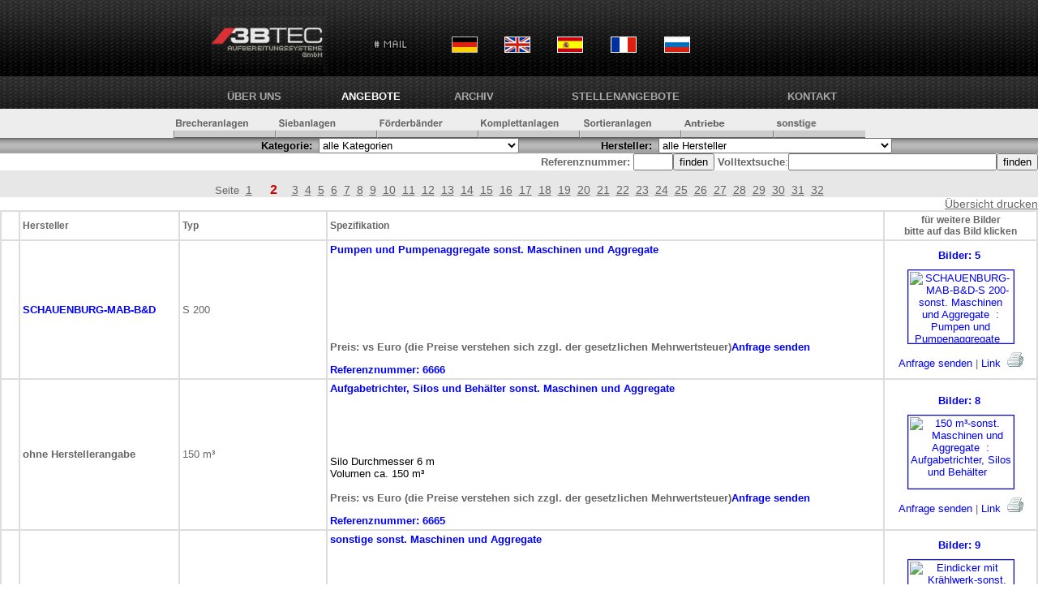

--- FILE ---
content_type: text/html; charset=utf-8
request_url: https://3btec.com/angebote.php?page=2&p=0&cat=0
body_size: 69425
content:
<!DOCTYPE HTML PUBLIC "-//W3C//DTD HTML 4.01 Transitional//EN">
<script>
function maschinen(){
       // document.form1.masch.value=1;
        document.form1.seite.value=1;
        document.form1.hersteller.value=0;
        document.form1.submit();
}

function selhersteller(){
       //document.form1.herst.value=1;
       //document.form1.hersteller.value=1;
         document.form1.seite.value=1;
         document.form1.kategorie.value=0;
        document.form1.submit();
}
function go(s){
        document.form1.seite.value=s;
        document.form1.submit();
}

function s1(){    //gleiche kategorie in allen herstellern
         document.form1.hersteller.value=0;
         document.form1.seite.value=1;
         document.form1.submit();
}

function s2(){    //alle maschinen des aktuellen herstellers suchen
         document.form1.kategorie.value=0;
         document.form1.seite.value=1;
         document.form1.submit();
}

function s3(k){    //in �berordneter kategorie suchen
         einzelk=k.split("-");
         if (einzelk[2]!=00){
             neuekat=einzelk[0]+"-"+einzelk[1]+"-00";
         }else{
               if(einzelk[1]!=0){
                    neuekat=einzelk[0]+"-00-00";
               }else{
                     neuekat=0;
               }
         }
         //alert(einzelk[2]);

         document.form1.kategorie.value=neuekat;
         document.form1.seite.value=1;
         document.form1.submit();
}

function s4(k){    //alle maschinen des aktuellen herstellers suchen
         document.form1.kategorie.value=k;
         document.form1.seite.value=1;
         document.form1.submit();
}
</script><script>  
	function printItem(id)
{window.open("print_item.php?id="+id+"&texttab=textede",'','width=600 height=300 top=10 left=10 scrollbars=yes');}
        
  </script>        
<script src="gr.js" type="text/javascript"></script>
<script src="http://www.google-analytics.com/urchin.js" type="text/javascript"></script>
<script src="http://ajax.googleapis.com/ajax/libs/jquery/1.8.3/jquery.min.js"></script>
<script src="/js/jquery.autocomplete.js"></script>

<style>
.container { width: 800px; margin: 0 auto; }

.autocomplete-suggestions { border: 1px solid #999; background: #FFF; cursor: default; overflow: auto; }
.autocomplete-suggestion { padding: 2px 5px; white-space: nowrap; overflow: hidden; }
.autocomplete-selected { background: #F0F0F0; }
.autocomplete-suggestions strong { font-weight: normal; color: #3399FF; }	
</style>

<html>
<head>
<title>
	3BTEC GmbH Aufbereitungssysteme Baumaschinen Brecheranlagen Siebanlagen F&ouml;rderb&auml;nder</title>
<meta http-equiv="Content-Type" content="text/html;charset=UTF-8">
<meta name='description' content='Gebrauchte und neuwertige Maschinen f�r Aufbereitungssektor. Unsere langj�hriige Erfahrung auf dem Gebiet der Instandsetzung und Reparatur, An-und Verkauf div. Aufbereitungsanlagen wird auch Sie �berzeugen.'><meta name="keywords" content="Backenbrecher, Brecher, F&ouml;rderband, Siebmaschine, Steinbruchanlage, Recyclinganlage">
<meta content=no-cache http-equiv=Pragma>
<META NAME="Title" CONTENT="3B TEC GmbH Aufbereitungssysteme Backenbracher Brecheranlagen Siebanlagen F&ouml;rderb&auml;nder Pumpen">
<META NAME="page-topic" CONTENT="3BTEC Aufbereitungsanlagen, Siebanlagen, Brecheranlagen, Schredder, F�rb㭤er, Backenbrecher, Siebmaschinen">
<META NAME="Revisit" CONTENT="After 2 days">
<META NAME="Language" CONTENT="de">

<link rel="stylesheet" href="style.css" type="text/css">

</head><body bgcolor="#FFFFFF" text="#000000" leftmargin="0" topmargin="0" marginwidth="0" marginheight="0"  link="#0000FF" vlink="#400080" alink="#FF0000">
<form name="form1" action="angebote.php" method="post">

  <table width="100%" border="0" cellspacing="0" cellpadding="0" align="center">
    <tr> 
  <td bgcolor="#000000" height="3" background="images/hintergr_oben.gif">
        <table align="center" width="800" border="0" cellspacing="8" cellpadding="0">
          <tr>
            <td  class="grauklein" valign="top" colspan='5'>
		<table border="0" cellpadding="10" width="80%">
					<tr>
			<td><a href="index.html"><img src="images/logo.gif" border="0" width="141" height="71"></a></td>
			<td><a href="kont_form.php" class="grauklein"><img src="images/o_mail.gif" border="0" width="60" height="20"></a></td>
		    <td ><a href="angebote.php"><img src="images/flagge_de.gif" alt="Deutsch" style="border:solid 1px #c0c0c0;"></a></td>
			<td><a href="en/angebote.php" class="grauklein"><img src="images/flagge_en.gif" alt="English" style="border:solid 1px white;"></a></td>
			<td><a href="sp/angebote.php" class="grauklein"><img src="images/flagge_sp.gif" alt="Espa&ntilde;ol" style="border:solid 1px white;"></a></td>
			<td><a href="fr/angebote.php" class="grauklein"><img src="images/flagge_fr.gif" alt="Fran&ccedil;ais" style="border:solid 1px white;"></a></td>
			<td><a href="ru/angebote.php" class="grauklein"><img src="images/flagge_ru.gif" alt="???????"  style="border:solid 1px white;"></a></td>
			</tr></table></td>
			    </tr>
          <tr>
         <td align="center"><a href="ueberuns.php" class="headnav">&Uuml;BER&nbsp;UNS</a></td>
         <td align="center"><a href="angebote.php?page=1&p=0&cat=0" class="aktnav">ANGEBOTE</a></td>
          <td align="center"><a href="maschinen.php" class="headnav">ARCHIV</a></td>
<td align="center"><a href="stellenangebote.php" class="headnav">Stellenangebote</a></td>
          <td align="right"><a href="kontakt.php" class="headnav">KONTAKT</a></td>
    
            </tr>
        </table>
      </td>
    </tr>
    <tr> 
      <td bgcolor="#ededed" align="center" width="100%" height="10"><a href="angebote.php?page=1&p=0&cat=01-00-00&Brecher_und_Brecheranlagen"><img src="images/subnav_1.gif" width="125" height="36" alt="Brecher und Brecheranlagen" border="0"></a><a href="angebote.php?page=1&p=0&cat=02-00-00&Siebanlagen"><img src="images/subnav_2.gif" width="125" height="36" alt="Siebanlagen" border="0"></a><a href="angebote.php?page=1&p=0&cat=03-00-00&Foerderbaender"><img src="images/subnav_3.gif" width="125" height="36" alt="F&ouml;rderb&auml;nder" border="0"></a><a href="angebote.php?page=1&p=0&cat=04-00-00&Komplettanlagen"><img src="images/subnav_4.gif" width="125" height="36" alt="Komplettanlagen" border="0"></a><a href="angebote.php?page=1&p=0&cat=05-00-00&Sortieranlagen"><img src="images/subnav_5.gif" width="125" height="36" alt="Sortieranlagen" border="0"></a><a href="angebote.php?page=1&p=0&cat=07-00-00"><img src="images/subnav_7.gif" width="114" height="36" alt="Motoren und Getriebe" border="0"><a href="angebote.php?page=1&p=0&cat=06-00-00"><img src="images/subnav_6.gif" width="114" height="36" alt="sonstige Maschinen" border="0"></a></td>
    </tr>
	<tr> 
      <td background="images/grau.gif"> 
        <table width="100%" border="0" cellspacing="0" cellpadding="0">
          <tr> 
           <td align="right" valign="top" width="50%" nowrap> 
              <input type="hidden" name="seite" value="2">
<font color='black'><b>Kategorie:</font></b>&nbsp;              <select name="kategorie" size="1" onChange="maschinen()" class="headnav">
                
                 <option value='0'>alle Kategorien</option><option style='background-color: #CCCCCC;'value='01-00-00'>Brecher und Brecheranlagen</option>
<option value='01-01-00'>|__stationäre</option>
<option value='01-01-01'>&nbsp;&nbsp;&nbsp;&nbsp;&nbsp;&nbsp;|__Backenbrecher</option>
<option value='01-01-02'>&nbsp;&nbsp;&nbsp;&nbsp;&nbsp;&nbsp;|__Prallbrecher</option>
<option value='01-01-03'>&nbsp;&nbsp;&nbsp;&nbsp;&nbsp;&nbsp;|__Schlagwalzenbrecher</option>
<option value='01-01-05'>&nbsp;&nbsp;&nbsp;&nbsp;&nbsp;&nbsp;|__Kegelbrecher</option>
<option value='01-01-06'>&nbsp;&nbsp;&nbsp;&nbsp;&nbsp;&nbsp;|__Vertikalbrecher</option>
<option value='01-01-04'>&nbsp;&nbsp;&nbsp;&nbsp;&nbsp;&nbsp;|__sonstige</option>
<option value='01-02-00'>|__mobile</option>
<option value='01-02-01'>&nbsp;&nbsp;&nbsp;&nbsp;&nbsp;&nbsp;|__Backenbrecher</option>
<option value='01-02-02'>&nbsp;&nbsp;&nbsp;&nbsp;&nbsp;&nbsp;|__Prallbrecher</option>
<option value='01-02-03'>&nbsp;&nbsp;&nbsp;&nbsp;&nbsp;&nbsp;|__Schlagwalzenbrecher</option>
<option value='01-02-05'>&nbsp;&nbsp;&nbsp;&nbsp;&nbsp;&nbsp;|__Kegelbrecher</option>
<option value='01-02-06'>&nbsp;&nbsp;&nbsp;&nbsp;&nbsp;&nbsp;|__Vertikalbrecher</option>
<option value='01-02-04'>&nbsp;&nbsp;&nbsp;&nbsp;&nbsp;&nbsp;|__sonstige</option>
<option style='background-color: #CCCCCC;'value='02-00-00'>Siebanlagen</option>
<option value='02-01-00'>|__stationäre</option>
<option value='02-02-00'>|__mobile</option>
<option style='background-color: #CCCCCC;'value='03-00-00'>Förderbänder und Förderbandanlagen</option>
<option value='03-02-00'>|__mobile</option>
<option value='03-01-00'>|__stationäre</option>
<option style='background-color: #CCCCCC;'value='04-00-00'>Komplettanlagen</option>
<option value='04-01-00'>|__stationäre</option>
<option value='04-01-01'>&nbsp;&nbsp;&nbsp;&nbsp;&nbsp;&nbsp;|__Backenbrecher</option>
<option value='04-01-02'>&nbsp;&nbsp;&nbsp;&nbsp;&nbsp;&nbsp;|__Prallbrecher</option>
<option value='04-01-03'>&nbsp;&nbsp;&nbsp;&nbsp;&nbsp;&nbsp;|__Schlagwalzenbrecher</option>
<option value='04-01-05'>&nbsp;&nbsp;&nbsp;&nbsp;&nbsp;&nbsp;|__Kegelbrecher</option>
<option value='04-01-07'>&nbsp;&nbsp;&nbsp;&nbsp;&nbsp;&nbsp;|__Nasssiebanlage</option>
<option value='04-01-04'>&nbsp;&nbsp;&nbsp;&nbsp;&nbsp;&nbsp;|__sonstige</option>
<option value='04-02-00'>|__mobile</option>
<option value='04-02-01'>&nbsp;&nbsp;&nbsp;&nbsp;&nbsp;&nbsp;|__Backenbrecher</option>
<option value='04-02-02'>&nbsp;&nbsp;&nbsp;&nbsp;&nbsp;&nbsp;|__Prallbrecher</option>
<option value='04-02-03'>&nbsp;&nbsp;&nbsp;&nbsp;&nbsp;&nbsp;|__Schlagwalzenbrecher</option>
<option value='04-02-05'>&nbsp;&nbsp;&nbsp;&nbsp;&nbsp;&nbsp;|__Kegelbrecher</option>
<option value='04-02-07'>&nbsp;&nbsp;&nbsp;&nbsp;&nbsp;&nbsp;|__Nasssiebanlage</option>
<option value='04-02-04'>&nbsp;&nbsp;&nbsp;&nbsp;&nbsp;&nbsp;|__sonstige</option>
<option style='background-color: #CCCCCC;'value='05-00-00'>Sortieranlagen</option>
<option value='05-02-00'>|__mobile</option>
<option value='05-01-00'>|__stationäre</option>
<option style='background-color: #CCCCCC;'value='07-00-00'>Motoren und Getriebe</option>
<option style='background-color: #CCCCCC;'value='06-00-00'>sonst. Maschinen und Aggregate</option>
<option value='06-10-00'>|__Aufgabetrichter, Silos und Behälter</option>
<option value='06-11-00'>|__Baumaschinen</option>
<option value='06-03-00'>|__Brunnenbohrgeräte</option>
<option value='06-05-00'>|__Gewinnungsbagger und Saugbagger</option>
<option value='06-07-00'>|__Krane und Umschlaggeräte</option>
<option value='06-08-00'>|__Pumpen und Pumpenaggregate</option>
<option value='06-04-00'>|__Shredderanlagen</option>
<option value='06-06-00'>|__Stromaggregate und Kompressoren</option>
<option value='06-09-00'>|__sonstige</option>
<!-- <input type=hidden name=kategorie value="" -->
             </select>
            </td>
            <td width="7%">
          </td>
            <td align="left" valign="middle" nowrap>&nbsp;&nbsp;
            	<font color="black"><b>Hersteller:</b></font>&nbsp;
              <select name="hersteller" size="1" onChange="s2()" class="headnav">
                 <option value="0">alle Hersteller</option>
                <option value='851' >3B Pegson</option>
<option value='570' >3BTEC</option>
<option value='639' >ABB</option>
<option value='427' >ABEL</option>
<option value='500' >ABP MASCHINENBAU</option>
<option value='584' >ABUS</option>
<option value='361' >ACHENBACH</option>
<option value='514' >ACME</option>
<option value='200' >ADREBA</option>
<option value='132' >AEG</option>
<option value='757' >AERZEN</option>
<option value='751' >AGETHEN</option>
<option value='466' >AGGREGAT HEINKEL</option>
<option value='350' >AJO</option>
<option value='262' >AKW</option>
<option value='209' >ALHO</option>
<option value='157' >ALLMINERAL</option>
<option value='781' >ALPINE</option>
<option value='773' >ALSTHOM</option>
<option value='720' >ALTMAYER</option>
<option value='212' >ALTRAC/SVEDALA/SANDVIC</option>
<option value='626' >AMB</option>
<option value='118' >AMMANN</option>
<option value='745' >ARJES</option>
<option value='697' >Armco-Thyssen</option>
<option value='257' >ARNOLD-RYHOMET</option>
<option value='153' >ASTEC BARBER GREEN</option>
<option value='145' >ATLAS COPCO</option>
<option value='617' >ATS MARINI</option>
<option value='141' >AUERMANN</option>
<option value='811' >August Müller Rottweil</option>
<option value='406' >AUGUST STEMMANN</option>
<option value='54' >AULMANN BECKSCHULTE/AUBEMA</option>
<option value='600' >AUMUND</option>
<option value='716' >AUT</option>
<option value='232' >AVERMANN</option>
<option value='819' >AVITEQ</option>
<option value='853' >B&D</option>
<option value='621' >B&W Mechanical Handling</option>
<option value='830' >B. RUTHEMEYER</option>
<option value='812' >B.C.C.M.</option>
<option value='685' >BABCOCK</option>
<option value='756' >Babcock-Lentjes</option>
<option value='649' >BAG</option>
<option value='138' >BAIONI</option>
<option value='508' >BARBER GREEN</option>
<option value='238' >BARLEBEN</option>
<option value='585' >BATSCH - WAAGEN GMBH</option>
<option value='856' >BAUMA</option>
<option value='688' >BBC Brown BOVERI</option>
<option value='285' >BELAZ</option>
<option value='615' >BENNINGHOVEN</option>
<option value='804' >Benninghoven</option>
<option value='90' >BERGEAUD</option>
<option value='652' >BERGER</option>
<option value='622' >Berger-Wheelabrator</option>
<option value='557' >BERLINER LUFT VENTILATOREN</option>
<option value='215' >BERTRAM</option>
<option value='673' >BETONBAU</option>
<option value='471' >BEUMER</option>
<option value='63' >BEYER/VIERHEIM</option>
<option value='114' >BHS</option>
<option value='84' >BIG SHARK</option>
<option value='67' >BIGTRACK</option>
<option value='69' >BINDER</option>
<option value='572' >BISSINGER</option>
<option value='381' >BJD BRITISH JEFFREY DIAMOND</option>
<option value='578' >BKT</option>
<option value='664' >BLANK</option>
<option value='491' >BLEICHERT ROHR</option>
<option value='510' >BMD GARANT</option>
<option value='48' >BMD/BAUMASCHINENDIENST</option>
<option value='278' >BOCKENEM</option>
<option value='272' >BOEKELS/SARTORIUS</option>
<option value='369' >BOGE</option>
<option value='311' >BÖGER</option>
<option value='16' >BÖHRINGER/RATZINGER</option>
<option value='744' >BÖLA</option>
<option value='694' >Bollegraaf</option>
<option value='325' >BOMA</option>
<option value='102' >BOMAG</option>
<option value='129' >BOMITECH</option>
<option value='346' >BOSCH</option>
<option value='469' >BOXMAG RAPID</option>
<option value='625' >Brandt Grainbelt</option>
<option value='51' >BRÄUER</option>
<option value='677' >Breton</option>
<option value='732' >British Rema</option>
<option value='772' >BRODER</option>
<option value='24' >BROWN LENOX</option>
<option value='636' >BRUNE & DÜTSCH</option>
<option value='413' >BSS</option>
<option value='221' >BTZ DIETLAS</option>
<option value='488' >BUDDE</option>
<option value='518' >BUDERUS</option>
<option value='780' >BÜHLER-MIAG</option>
<option value='379' >BWM BERGWERKSMASCHINEN DIETLAS</option>
<option value='825' >C.A.C</option>
<option value='224' >CADILLON</option>
<option value='249' >CANICA</option>
<option value='623' >Carl Stahl GmbH</option>
<option value='596' >CASE</option>
<option value='58' >CATERPILLAR</option>
<option value='722' >CEDARAPIDS</option>
<option value='845' >Cementas GmbH</option>
<option value='733' >Cemtech</option>
<option value='700' >CERTUSS</option>
<option value='699' >CERTUSS Junior</option>
<option value='148' >CFBK</option>
<option value='620' >Chriwa</option>
<option value='547' >CHRONOS RICHARDSON</option>
<option value='788' >Cimbria</option>
<option value='172' >CLARK</option>
<option value='705' >Claudius Peters</option>
<option value='38' >COLES CRANE</option>
<option value='461' >COMANSA</option>
<option value='25' >COMBI-SCREEN/VEDBYSÖNDER</option>
<option value='670' >COMEC</option>
<option value='421' >COMPAIR</option>
<option value='425' >CONA RAUMSYSTEME</option>
<option value='164' >CONDECTA</option>
<option value='310' >CONTINENTAL</option>
<option value='452' >CREAZZO</option>
<option value='15' >CRUSHTEC</option>
<option value='21' >CRUSHTEC/HEWITT ROBBINS</option>
<option value='259' >CUMMINS</option>
<option value='523' >D&S Diegner & Schaude</option>
<option value='477' >DAF</option>
<option value='195' >DAIMLER BENZ</option>
<option value='798' >DANFOSS</option>
<option value='729' >David-Brecher</option>
<option value='768' >DAXNER</option>
<option value='5' >DBT-DEUTSCHE BERGBAU TECHNIK</option>
<option value='646' >DEBUS</option>
<option value='37' >DEDERICHS BUT</option>
<option value='465' >DEGGENDORFER WERFT UND EISENBAU</option>
<option value='779' >DEHACO</option>
<option value='335' >DEISTER</option>
<option value='545' >DELACHAUX</option>
<option value='91' >DEMAG</option>
<option value='633' >Dieball</option>
<option value='606' >Diefenbach</option>
<option value='817' >DMN Westinghouse</option>
<option value='476' >DÖPKE MASCHINENFABRIK</option>
<option value='22' >DOPPSTADT</option>
<option value='265' >DÖR & OLIVER</option>
<option value='542' >DORSTENER MASCHINENFABRIK</option>
<option value='618' >Dosiertechnik</option>
<option value='151' >DOUBRAVA</option>
<option value='566' >DRAGHE LARIO</option>
<option value='100' >DRAGON-BABBITLESS</option>
<option value='297' >DUNPHY COMBUSTION</option>
<option value='143' >DYNAPAC</option>
<option value='174' >EAGLE</option>
<option value='400' >ECOAIR</option>
<option value='201' >EDER</option>
<option value='770' >EDGE Innovation</option>
<option value='801' >EICKHOFF</option>
<option value='538' >EIRICH</option>
<option value='740' >ELA Container</option>
<option value='30' >ELBA</option>
<option value='376' >ELBE</option>
<option value='389' >ELLIMETAL SILOBOUW</option>
<option value='535' >ELMA</option>
<option value='467' >EMMERTHAL</option>
<option value='528' >EMW  DESSAU</option>
<option value='776' >ERE</option>
<option value='675' >ERMERT</option>
<option value='668' >ERNST THÄLMANN; DRESDEN</option>
<option value='227' >ESCH</option>
<option value='240' >ESZ</option>
<option value='577' >ETS Entstaubungstechnik Schwarzenberg</option>
<option value='204' >EUCLID</option>
<option value='268' >EUREC</option>
<option value='83' >EUROTRACK</option>
<option value='749' >EXSOR</option>
<option value='39' >EXTEC</option>
<option value='595' >FAI</option>
<option value='775' >FALCON</option>
<option value='702' >FALLER</option>
<option value='301' >FAM</option>
<option value='59' >FARWICK</option>
<option value='474' >FAS  FÖRDERTECHNIK</option>
<option value='754' >FAT Förder- und Anlagentechnik</option>
<option value='113' >FAUN FRISCH</option>
<option value='295' >FB-FILTERBAU</option>
<option value='29' >FIEBIG</option>
<option value='647' >FILMAC</option>
<option value='2' >FINLAY</option>
<option value='728' >Fintec</option>
<option value='835' >FIORENTINI</option>
<option value='343' >FISCHER</option>
<option value='386' >FL SMIDTH KOCH</option>
<option value='222' >FLÄMRICH</option>
<option value='242' >FLENDER</option>
<option value='842' >Flottwell</option>
<option value='291' >FLYGT</option>
<option value='580' >FOG SYSTEMS</option>
<option value='75' >FOHER</option>
<option value='166' >FÖRDERANLAGEN FALKENSEE</option>
<option value='850' >Förderanlagen Maschinenbau Gmb</option>
<option value='540' >FÖRDERTECHNIK  FRIESACK</option>
<option value='168' >FORTMEIER</option>
<option value='478' >FORTSCHRITT VEB</option>
<option value='94' >FORUS</option>
<option value='367' >FRÄMBS &amp; FREUDENBERG</option>
<option value='246' >FREYMATIC</option>
<option value='418' >FRIEDRICH GMBH</option>
<option value='321' >FRUTIGER BAUMASCHINEN</option>
<option value='161' >FUCHS</option>
<option value='403' >FUECHTENKOETER</option>
<option value='152' >FURUKAWA</option>
<option value='458' >GAR-MÜLLER</option>
<option value='119' >GARANT</option>
<option value='73' >GAZ</option>
<option value='293' >Gebr. Pfeiffer</option>
<option value='459' >GEBRÜDER PFEIFER AG</option>
<option value='536' >GEITZENAUER</option>
<option value='71' >GENCOR</option>
<option value='611' >GERWIN SILOTECHNIK</option>
<option value='548' >GETRIEBEBAU NORD</option>
<option value='828' >Getriebebau Nossen</option>
<option value='393' >GfA/METSO MINERALS</option>
<option value='792' >GFA/Metso Minerals</option>
<option value='568' >GFT</option>
<option value='211' >GHH</option>
<option value='829' >GIEGOLD-Maschinenbau</option>
<option value='96' >GIPO</option>
<option value='317' >GOFA-GOCHER FAHRZEUGBAU</option>
<option value='110' >GOLDHOFER</option>
<option value='40' >GOODWIN BARSBY/SVEDALA</option>
<option value='133' >GOTTWALD</option>
<option value='752' >GOUDSMIT</option>
<option value='306' >GRÄFENHAIN</option>
<option value='841' >Greif Velox</option>
<option value='437' >GUSTAV WIEGARD GETRIEBEWERKE</option>
<option value='800' >HAAS</option>
<option value='28' >HABERMANN</option>
<option value='686' >HADEF</option>
<option value='55' >HAJEK</option>
<option value='669' >HALBERG MASCHINENBAU GMBH</option>
<option value='484' >HALBERSTADT MASCHINENBAU</option>
<option value='847' >Hambach</option>
<option value='826' >Hamco</option>
<option value='101' >HAMM</option>
<option value='46' >HAMMEL</option>
<option value='391' >HÄNDLE</option>
<option value='629' >Händle</option>
<option value='684' >Hankinson GmbH</option>
<option value='121' >HANOMAG</option>
<option value='590' >HANSMEIER</option>
<option value='784' >HARGREAVES</option>
<option value='767' >HARSLEV</option>
<option value='31' >HARTL/ HARTL CRUSHTEC</option>
<option value='787' >HAUSHERR</option>
<option value='92' >HAVER&BOECKER</option>
<option value='3' >HAZEMAG</option>
<option value='645' >HECKERT UMWELTTECHNIK GmbH</option>
<option value='11' >HEIN, LEHMANN</option>
<option value='855' >Hemmerich</option>
<option value='464' >HENDRIX</option>
<option value='235' >HENKEL</option>
<option value='354' >HEPU</option>
<option value='68' >HERCULES</option>
<option value='111' >HERDA</option>
<option value='562' >HERDING</option>
<option value='365' >HERWEG</option>
<option value='440' >HEWITT ROBINS</option>
<option value='130' >HITACHI</option>
<option value='182' >HOGER</option>
<option value='207' >HOLMANN</option>
<option value='774' >HOLMAN_WILFLEY</option>
<option value='579' >HONERT</option>
<option value='634' >Hoogendonk</option>
<option value='443' >HOPPE</option>
<option value='742' >Horstmann</option>
<option value='289' >HORSTMANN&amp;SCHWARZ</option>
<option value='357' >HOVING HOLLAND</option>
<option value='495' >HPS-FERTIGHALLEN GmbH</option>
<option value='364' >HSM</option>
<option value='681' >HUBER</option>
<option value='351' >HUISGEN</option>
<option value='667' >Hünnebeck</option>
<option value='559' >HUSMANN</option>
<option value='738' >HUT</option>
<option value='582' >HUTHER</option>
<option value='307' >HYDROP</option>
<option value='382' >HYSTER</option>
<option value='134' >HYUNDAI</option>
<option value='33' >IBAG</option>
<option value='470' >IBAG/KRUPP</option>
<option value='807' >IDRECO</option>
<option value='264' >IFA</option>
<option value='303' >IFE</option>
<option value='631' >Ilchmann Fördertechnik</option>
<option value='4' >INSTA</option>
<option value='750' >INTEGRA Lasertechnologie</option>
<option value='764' >INTENSIV Filter GmbH</option>
<option value='203' >IRMER + ELZE</option>
<option value='627' >ITAG ANLAGENBAU</option>
<option value='156' >IVECO</option>
<option value='530' >JAHNEL - KESTERMANN</option>
<option value='553' >JAHNEL GETRIEBBAU</option>
<option value='755' >Jänsch Förderanlagen</option>
<option value='793' >JAUDT</option>
<option value='516' >JB-SALZBERGEN</option>
<option value='126' >JCB</option>
<option value='162' >JENBACHER WERKE</option>
<option value='62' >JENZ</option>
<option value='760' >JOACHIM</option>
<option value='65' >JÖST</option>
<option value='202' >JUNGHEINRICH</option>
<option value='189' >KAELBLE</option>
<option value='598' >KAESER</option>
<option value='255' >KAMPWERTH UMWELTTECHNIK</option>
<option value='655' >KANERT</option>
<option value='187' >KARL</option>
<option value='563' >KAUFMANN/STOLL</option>
<option value='576' >KBH Hetzlinshofen</option>
<option value='220' >KDS</option>
<option value='124' >KEESTRACK</option>
<option value='524' >KEIENBURG</option>
<option value='245' >KELLER</option>
<option value='347' >KELLVE</option>
<option value='674' >KEMCO</option>
<option value='682' >Keramchemie</option>
<option value='147' >KHD-HUMBOLD/WEDAG</option>
<option value='832' >KIES+SAND Service GmbH</option>
<option value='434' >KIESS</option>
<option value='783' >KIRLOSKAR</option>
<option value='280' >KISA</option>
<option value='789' >KIVERCO</option>
<option value='27' >KLEEMANN-REINER</option>
<option value='181' >KLEUSBERG</option>
<option value='642' >KLÖCKNER SIEBMASCHINEN</option>
<option value='6' >KLÖCKNER-BECORIT</option>
<option value='786' >KOBELCO</option>
<option value='803' >KOCH</option>
<option value='839' >Köingsteiner</option>
<option value='104' >KOMATSU</option>
<option value='423' >KOMPTECH</option>
<option value='363' >KONGSKILDE</option>
<option value='573' >KOST GMBH</option>
<option value='405' >KRAMER</option>
<option value='286' >KRÄMER GMBH</option>
<option value='436' >KRAUSS-MAFFEI</option>
<option value='150' >KRAZS</option>
<option value='479' >KREBS</option>
<option value='451' >KRÖGER</option>
<option value='666' >KROHNE</option>
<option value='833' >Kroll Cranes</option>
<option value='49' >KRUPP</option>
<option value='290' >KSB</option>
<option value='179' >KUBOTA</option>
<option value='482' >KÜHN ELEKTROTECHNIK</option>
<option value='372' >KÜHNE</option>
<option value='713' >KULI</option>
<option value='377' >KURT SCHULTES</option>
<option value='522' >KÜRZ</option>
<option value='392' >KURZ SILOSYSTEME</option>
<option value='654' >KÜTTNER</option>
<option value='341' >KVM</option>
<option value='416' >KWE</option>
<option value='661' >LAHMEYER</option>
<option value='184' >LAKER</option>
<option value='583' >LAMMERS LUFTTECHNISCHE ANLAGEN</option>
<option value='198' >LANGENDORF</option>
<option value='194' >LANZ</option>
<option value='252' >LATEMA</option>
<option value='533' >LAVER-TRAFO-BERLIN</option>
<option value='725' >LEBRERO</option>
<option value='34' >LEGMET</option>
<option value='637' >LEIBLEIN</option>
<option value='808' >Leitner</option>
<option value='349' >LENOIR</option>
<option value='419' >LEPPER-DOMINT</option>
<option value='253' >LEROY SOMER</option>
<option value='831' >LEUTER</option>
<option value='319' >LIEBCHEN</option>
<option value='97' >LIEBHERR</option>
<option value='173' >LINATEX</option>
<option value='407' >LINDE</option>
<option value='701' >Löbnitzer Landtechnik</option>
<option value='426' >LÖDIGE</option>
<option value='274' >LOESCHE</option>
<option value='283' >LOHER</option>
<option value='619' >Loibl Anlagenbau</option>
<option value='534' >LOKOMO</option>
<option value='356' >LORO/PARISINI</option>
<option value='95' >LÖSCHNIG</option>
<option value='794' >Lothar Munder</option>
<option value='821' >LOUISE</option>
<option value='565' >LÜHR STAUBTECHNIK</option>
<option value='539' >LURGI ENVIROTHERM</option>
<option value='644' >LURGI GMBH</option>
<option value='505' >LÜSCHER</option>
<option value='714' >M&V Maschinenbau GmbH</option>
<option value='137' >M&Z</option>
<option value='546' >M-TEC MATHIS</option>
<option value='258' >MACMOTER</option>
<option value='57' >MADE IN GUS</option>
<option value='766' >MAFI</option>
<option value='216' >MAGNETA/MÜHLHEIM,R.</option>
<option value='594' >MAGOTTEAUX</option>
<option value='541' >MAHLE</option>
<option value='730' >Mahr GmbH</option>
<option value='98' >MAN</option>
<option value='199' >MANITOU</option>
<option value='396' >MANNESMANN</option>
<option value='468' >MANNESMANN-DEMAG</option>
<option value='695' >Mannesmann-Rexroth</option>
<option value='397' >MANNESMANN-SEIFERT</option>
<option value='322' >MANSBERGER</option>
<option value='475' >MARHEINE / DÖPKE MASCHINENFABRIK</option>
<option value='561' >MARINI</option>
<option value='360' >MARTI</option>
<option value='494' >MAS</option>
<option value='703' >MASA</option>
<option value='581' >MASCHINENBAU KUPRAT</option>
<option value='659' >Maschinenfabrik A.Ridinger</option>
<option value='660' >MASCHINENFABRIK A.RIDINGER</option>
<option value='44' >MASCHINENFABRIK BUCKAU</option>
<option value='849' >Maschinenfabrik Hermann Franz </option>
<option value='165' >MASTERMAGNET</option>
<option value='320' >MASTERSKREEN</option>
<option value='496' >MASTERSTOCK</option>
<option value='790' >MCCLOSKEY</option>
<option value='805' >McCloskey</option>
<option value='131' >MCDONALD</option>
<option value='848' >MD Mineral Technologies</option>
<option value='337' >MEHNE</option>
<option value='678' >Meldgaard</option>
<option value='736' >MEM</option>
<option value='154' >MERCEDES</option>
<option value='105' >MERLO</option>
<option value='497' >METSO MINERALS</option>
<option value='12' >METSO MINERALS/NORDBERG/LOKOMO</option>
<option value='344' >MEWA</option>
<option value='74' >MFL-MASCHINENFABRIK LIEZEN</option>
<option value='549' >MICHIGAN/CLARK</option>
<option value='388' >MILLTRONICS</option>
<option value='638' >MINIMAX</option>
<option value='815' >Mining Machine Ltd. Changshu C</option>
<option value='61' >MÖCKELN</option>
<option value='809' >MODULAR</option>
<option value='342' >MOGENSEN</option>
<option value='628' >MOHR & FEDERHAFF AG MANNHEIM</option>
<option value='256' >MOHR&FEDERHAFF</option>
<option value='378' >MÖLLER</option>
<option value='192' >MONTABERT</option>
<option value='125' >MONTAN-DIETLAS</option>
<option value='42' >MOORGARDSHAMMER</option>
<option value='823' >Morando</option>
<option value='748' >MÖRSCHEN GMBH</option>
<option value='180' >MÖSCHLE</option>
<option value='183' >MOZER</option>
<option value='759' >MRS Fördertechnik</option>
<option value='724' >MS Aubiere Cedex</option>
<option value='550' >MTU</option>
<option value='247' >MULTICAR</option>
<option value='228' >MWM MANNHEIM</option>
<option value='254' >MZ ANLAGENBAU</option>
<option value='374' >NÄSCHER</option>
<option value='734' >NATRONAG</option>
<option value='244' >NERYTEC</option>
<option value='658' >NESTRO</option>
<option value='650' >NETZSCH</option>
<option value='308' >NEUENHAUSER</option>
<option value='785' >NEW HOLLAND</option>
<option value='782' >NEWTEC fth</option>
<option value='234' >NIFTYLIFT</option>
<option value='711' >NKT</option>
<option value='93' >NOBAS</option>
<option value='824' >NORDBERG</option>
<option value='531' >NORDIC SCREEN</option>
<option value='384' >NORMANN BOCK</option>
<option value='731' >O Kura</option>
<option value='43' >O&K/KRUPP</option>
<option value='326' >OHL UNIPLANT</option>
<option value='284' >OLYMPIAN</option>
<option value='56' >OM</option>
<option value='814' >Omazabal</option>
<option value='185' >OMFP</option>
<option value='314' >ORTHAUS</option>
<option value='229' >OSCHATZER WAAGEN-M.FABRIK</option>
<option value='612' >OSSENKOP MASCHINENBAU</option>
<option value='439' >OTTO</option>
<option value='490' >OVERBERG STAHL- UND MASCHINEN</option>
<option value='657' >PAAL GmbH</option>
<option value='662' >Paganoni Lecco</option>
<option value='18' >PARKER</option>
<option value='167' >PASOVY  DOPRAVNIK</option>
<option value='412' >PASSAVANT</option>
<option value='226' >PAUL</option>
<option value='263' >PAUL SCHARF UND SOHN GMBH</option>
<option value='340' >PAURAT</option>
<option value='106' >PAUS</option>
<option value='679' >Pauwels</option>
<option value='453' >PEGSON - TEREX</option>
<option value='398' >PEINER</option>
<option value='214' >PEMAT</option>
<option value='87' >PERKINS</option>
<option value='608' >PERLINI</option>
<option value='385' >PETKUS WUTHA</option>
<option value='487' >PFISTER</option>
<option value='605' >Pfreundt</option>
<option value='300' >PFV</option>
<option value='739' >PHB POHLIG-HECKEL-BLEICHERT</option>
<option value='591' >PHOENIX</option>
<option value='834' >PHU Polak</option>
<option value='498' >PIV-REIMERS</option>
<option value='296' >PLATAL</option>
<option value='597' >POLIMAR</option>
<option value='693' >POLIXMAIR</option>
<option value='743' >POLSKA</option>
<option value='613' >POLYSIUS</option>
<option value='267' >PORTAFILL</option>
<option value='208' >POSCH</option>
<option value='1' >POWERSCREEN</option>
<option value='813' >POZZATO</option>
<option value='624' >PPM</option>
<option value='771' >PRALL-TEC</option>
<option value='601' >PRAMAC</option>
<option value='370' >PRESSLUFT FRANTZ</option>
<option value='635' >Preussag Noell</option>
<option value='560' >PRO SCREEN</option>
<option value='857' >PS Förder- und Lagertechnik Ma</option>
<option value='99' >PSP SKODA</option>
<option value='526' >PUMPEN u GEBLÄSEWERKE LEIPZIG</option>
<option value='373' >PUTZMEISTER</option>
<option value='480' >PW MASCHINENBAU GmbH</option>
<option value='802' >PWH Anlagen+Systeme GmbH</option>
<option value='696' >PY CONSTRUCTEUR</option>
<option value='603' >REINER</option>
<option value='328' >REITER&GRIPPA</option>
<option value='408' >REKERS</option>
<option value='837' >Retek</option>
<option value='10' >REV</option>
<option value='836' >Rexnord</option>
<option value='746' >Rheinstahl Union</option>
<option value='537' >RHETA</option>
<option value='358' >RHEWUM</option>
<option value='442' >RICHARD ENGELS</option>
<option value='206' >RIDINGER</option>
<option value='630' >Riedel GalvanoFiltertechnik</option>
<option value='653' >RIEDHAMMER</option>
<option value='543' >RIES</option>
<option value='651' >RIETER-WERKE</option>
<option value='486' >RITZ PUMPENFABRIK</option>
<option value='435' >RKR VERDICHTERTECHNIK</option>
<option value='489' >ROCKINGER</option>
<option value='53' >ROCKSCREEN</option>
<option value='170' >ROHR</option>
<option value='339' >ROLLS ROYCE</option>
<option value='710' >ROMPF</option>
<option value='411' >RÖSER GMBH</option>
<option value='323' >ROSITZ-SPEZIAL MASCHINENBAU</option>
<option value='66' >ROTAMILL</option>
<option value='305' >ROTEX</option>
<option value='80' >RUBBLEMASTER</option>
<option value='428' >RUSSIG</option>
<option value='499' >RUTHMEIER</option>
<option value='616' >SÄBU-MORSBACH</option>
<option value='178' >SALA</option>
<option value='444' >SALZGITTER  MASCHINEN AG</option>
<option value='294' >SANDVIK-SVEDALA</option>
<option value='810' >SAO</option>
<option value='144' >SBG</option>
<option value='47' >SBM WAGENEDER</option>
<option value='32' >SBO</option>
<option value='492' >SCANDI CAMP</option>
<option value='282' >SCANIA</option>
<option value='312' >SCHADE</option>
<option value='116' >SCHAEFF</option>
<option value='136' >SCHAPER MASCHINENBAU</option>
<option value='149' >SCHAUENBURG-MAB-B&amp;D</option>
<option value='719' >SCHEFFER</option>
<option value='355' >SCHEIDT</option>
<option value='383' >SCHENK</option>
<option value='462' >SCHEUCH</option>
<option value='241' >SCHLIESING</option>
<option value='663' >SCHLOEMER</option>
<option value='248' >SCHLOSSER</option>
<option value='763' >SCHMIDT WURZEN</option>
<option value='509' >SCHMIDT&CO MASCHINENFABRIK</option>
<option value='778' >Schmidt&Co.Windsichter</option>
<option value='838' >Schneckenbau/SBM</option>
<option value='117' >SCHOMAKER</option>
<option value='511' >SCHORCH</option>
<option value='266' >SCHREINER</option>
<option value='610' >SCHULTE  &  STREHLAU</option>
<option value='122' >SCHWARZ-KITZINGEN</option>
<option value='140' >SDMO</option>
<option value='512' >SEEPEX</option>
<option value='707' >Selz </option>
<option value='402' >SENNEBOGEN</option>
<option value='415' >SEW</option>
<option value='795' >SGM Magnetics GmbH</option>
<option value='567' >SGT</option>
<option value='219' >SIEBTECHNIK</option>
<option value='422' >SIEMENS</option>
<option value='457' >SILO BERGER GmbH</option>
<option value='287' >SIMATEC</option>
<option value='692' >SINEX</option>
<option value='607' >SIPE</option>
<option value='36' >SKAKO/COMESSA</option>
<option value='26' >SKET</option>
<option value='481' >SKJERN MASKINFABRIK</option>
<option value='671' >SKL VEB MAGDEBURG</option>
<option value='424' >SOLID AIR</option>
<option value='366' >SPECK-PUMPEN</option>
<option value='345' >SSG STAHLBAU SCHAUB</option>
<option value='448' >SSI Schäfer</option>
<option value='632' >Stahl-uFörderanlagenbau Geschwenda</option>
<option value='544' >STAHLBEHÄLTERBAU GREIS GMBH</option>
<option value='20' >STAMAG</option>
<option value='292' >STANELLE</option>
<option value='445' >STAUDACHER</option>
<option value='447' >STEINBOCK BOSS</option>
<option value='324' >STEINERT</option>
<option value='641' >STELA LAXHUBER GMBH</option>
<option value='726' >Stelma</option>
<option value='135' >STICHWEH</option>
<option value='395' >STIEBEL</option>
<option value='806' >STILL</option>
<option value='599' >SÜDSTAHL GMBH</option>
<option value='159' >SULLAIR</option>
<option value='332' >SÜRKEN SCHIFFSWERFT</option>
<option value='441' >SUTCO</option>
<option value='843' >SVBK</option>
<option value='735' >Svetruck</option>
<option value='844' >SWO Schiffswerft Oberelebe</option>
<option value='761' >TADANO FAUN</option>
<option value='142' >TAFE</option>
<option value='35' >TAKRAF</option>
<option value='472' >TAMROCK</option>
<option value='239' >TATRA</option>
<option value='727' >TECHNIP</option>
<option value='680' >Tecnoidea Impianti</option>
<option value='575' >TEKA</option>
<option value='302' >TELSMITH</option>
<option value='17' >TELTOMAT</option>
<option value='691' >TENOVA</option>
<option value='588' >TEPE</option>
<option value='225' >TEREX</option>
<option value='529' >TEREX PEGSON</option>
<option value='769' >TEREX-FINLAY</option>
<option value='81' >TERMINATOR</option>
<option value='109' >TESAB</option>
<option value='120' >THOMAS</option>
<option value='460' >THORWESTEN</option>
<option value='574' >THÜRINGER ANLAGENBAU</option>
<option value='797' >ThyssenKrupp</option>
<option value='501' >TIBE</option>
<option value='717' >TIPEX</option>
<option value='777' >TOSHIBA</option>
<option value='517' >TRAFO-UNION</option>
<option value='609' >TRANSNORM SYSTEME</option>
<option value='387' >TRELLEX</option>
<option value='218' >TRIMA</option>
<option value='502' >TRUMMER</option>
<option value='840' >UBO Engineering B.V.</option>
<option value='169' >UHR</option>
<option value='261' >ULTRASCREEN</option>
<option value='665' >UNIMOG</option>
<option value='571' >UNITHERM</option>
<option value='737' >UNTHA</option>
<option value='371' >URACA</option>
<option value='70' >UT-UNTERTAGE</option>
<option value='82' >UTN</option>
<option value='353' >VEB</option>
<option value='513' >VEB BARLEBEN</option>
<option value='446' >VEB BERGMANN BORSIG</option>
<option value='593' >VEB FÖRDERTECHNIK WURZEN</option>
<option value='197' >VEB STARKSTROM ANLAGENBAU</option>
<option value='640' >VEB TRANSFORMATOREN U. RÖNTGEN</option>
<option value='709' >VEB Transformatorenwerk</option>
<option value='368' >VEB YACHTWERFT BERLIN</option>
<option value='334' >VEDBYSONDER MASKINFABRIK</option>
<option value='741' >VEM motors GmbH</option>
<option value='706' >Venti Oelde</option>
<option value='587' >VENTILEX</option>
<option value='589' >VEVEY</option>
<option value='485' >VHV ANLAGENBAU</option>
<option value='698' >VIBRA</option>
<option value='233' >VIDEBAEK MASKINFABRIK A/S</option>
<option value='791' >Vimec</option>
<option value='854' >Vimelco</option>
<option value='76' >VIPER</option>
<option value='604' >VOGEL</option>
<option value='521' >VÖGELE AG</option>
<option value='191' >VOITH</option>
<option value='205' >VOLKSWAGEN</option>
<option value='456' >VOLLERT KG FAV NÜRNBERG</option>
<option value='316' >VOLTA-WERKE/AEG</option>
<option value='107' >VOLVO</option>
<option value='309' >Vorholt & Schega</option>
<option value='430' >WACKER</option>
<option value='177' >WAGNER</option>
<option value='643' >WALTER KRÄMER GMBH</option>
<option value='483' >WANGEN</option>
<option value='236' >WARMAN</option>
<option value='380' >WECOPLAN</option>
<option value='816' >Weil Brechertechnik</option>
<option value='275' >WELLCO-DRILL</option>
<option value='277' >WENDT</option>
<option value='359' >WERNER REIMERS</option>
<option value='196' >WERY GMBH</option>
<option value='85' >WESERHÜTTE</option>
<option value='64' >WESTERIA</option>
<option value='552' >WESTERN RETEK</option>
<option value='243' >WESTFÄLISCHE MASCHINENFABRIK</option>
<option value='586' >WESTHYDRAULIK BECKER</option>
<option value='520' >WETZEL</option>
<option value='429' >WGW WESTDEUTSCHE GETRIEBEWERKE</option>
<option value='163' >WHITELEY READ LTD.</option>
<option value='112' >WIBAU</option>
<option value='602' >WIDRA</option>
<option value='186' >WIGGERT&Co</option>
<option value='820' >WIKO PIEHLER</option>
<option value='336' >WILLIBALD</option>
<option value='758' >WIMA Siebmaschinen</option>
<option value='414' >WINDHOF</option>
<option value='822' >Winter</option>
<option value='348' >WMG</option>
<option value='273' >WÖHWA-WAAGENBAU</option>
<option value='86' >WOLFF</option>
<option value='846' >WOLFF Aufbereitungssysteme Gmb</option>
<option value='827' >WTW Engineering</option>
<option value='564' >Wutra Wurzen</option>
<option value='128' >YALE</option>
<option value='519' >YORK</option>
<option value='473' >ZAB DESSAU</option>
<option value='313' >ZEMAG</option>
<option value='852' >Zenith</option>
<option value='796' >ZENO</option>
<option value='115' >ZEPPELIN</option>
<option value='251' >ZETCAT</option>
<option value='139' >ZETTELMEYER</option>
<option value='281' >ZIMMERMANN UND JANSEN</option>
<option value='762' >ZIPPE</option>
<option value='799' >ZIRCOLIT</option>
<option value='712' >ZMO</option>
<option value='690' >ZOOMLION</option>
<option value='158' >ZÜBLIN</option>
<!-- <input type=hidden name=kategorie value="0"> -->
              </select>
            </td>
            </tr>
        </table>		</td>
    </tr>
    <tr>
      <td align="right"><b>Referenznummer:</b>&nbsp;<form name="refn" action="angebote.php" method="post" ><input type="text" name="offer" size="4" maxlength="4"><input type="submit" value="finden"></form>&nbsp;<b>Volltextsuche</b>:<form name="vts" action="angebotevts.php" method="post" style="display: inline;"><input type=hidden name="volltextsuche" value="1"><input type="text" name="vts_offer" size="30" value=""><input type="submit" value="finden"></form></td>
    </tr>
        <tr> 
      <td align="left" bgcolor="#e7e7e7" > 
        <table width="100%" border="0" cellspacing="0" cellpadding="0">
          <tr> 
            <td width="20">
            </td>
         <td width="669" align="left"> 
              </td>
            <td align="right">          </tr>
          <tr> 
           <td align="center" width="100%">
     <br>Seite&nbsp;&nbsp;<a href='angebote.php?page=1&p=0&cat=0' class='linknav'>1</a>&nbsp;&nbsp;&nbsp;<span class='linkact'>2</span>&nbsp;&nbsp;<a href='angebote.php?page=3&p=0&cat=0' class='linknav'>3</a>&nbsp;&nbsp;<a href='angebote.php?page=4&p=0&cat=0' class='linknav'>4</a>&nbsp;&nbsp;<a href='angebote.php?page=5&p=0&cat=0' class='linknav'>5</a>&nbsp;&nbsp;<a href='angebote.php?page=6&p=0&cat=0' class='linknav'>6</a>&nbsp;&nbsp;<a href='angebote.php?page=7&p=0&cat=0' class='linknav'>7</a>&nbsp;&nbsp;<a href='angebote.php?page=8&p=0&cat=0' class='linknav'>8</a>&nbsp;&nbsp;<a href='angebote.php?page=9&p=0&cat=0' class='linknav'>9</a>&nbsp;&nbsp;<a href='angebote.php?page=10&p=0&cat=0' class='linknav'>10</a>&nbsp;&nbsp;<a href='angebote.php?page=11&p=0&cat=0' class='linknav'>11</a>&nbsp;&nbsp;<a href='angebote.php?page=12&p=0&cat=0' class='linknav'>12</a>&nbsp;&nbsp;<a href='angebote.php?page=13&p=0&cat=0' class='linknav'>13</a>&nbsp;&nbsp;<a href='angebote.php?page=14&p=0&cat=0' class='linknav'>14</a>&nbsp;&nbsp;<a href='angebote.php?page=15&p=0&cat=0' class='linknav'>15</a>&nbsp;&nbsp;<a href='angebote.php?page=16&p=0&cat=0' class='linknav'>16</a>&nbsp;&nbsp;<a href='angebote.php?page=17&p=0&cat=0' class='linknav'>17</a>&nbsp;&nbsp;<a href='angebote.php?page=18&p=0&cat=0' class='linknav'>18</a>&nbsp;&nbsp;<a href='angebote.php?page=19&p=0&cat=0' class='linknav'>19</a>&nbsp;&nbsp;<a href='angebote.php?page=20&p=0&cat=0' class='linknav'>20</a>&nbsp;&nbsp;<a href='angebote.php?page=21&p=0&cat=0' class='linknav'>21</a>&nbsp;&nbsp;<a href='angebote.php?page=22&p=0&cat=0' class='linknav'>22</a>&nbsp;&nbsp;<a href='angebote.php?page=23&p=0&cat=0' class='linknav'>23</a>&nbsp;&nbsp;<a href='angebote.php?page=24&p=0&cat=0' class='linknav'>24</a>&nbsp;&nbsp;<a href='angebote.php?page=25&p=0&cat=0' class='linknav'>25</a>&nbsp;&nbsp;<a href='angebote.php?page=26&p=0&cat=0' class='linknav'>26</a>&nbsp;&nbsp;<a href='angebote.php?page=27&p=0&cat=0' class='linknav'>27</a>&nbsp;&nbsp;<a href='angebote.php?page=28&p=0&cat=0' class='linknav'>28</a>&nbsp;&nbsp;<a href='angebote.php?page=29&p=0&cat=0' class='linknav'>29</a>&nbsp;&nbsp;<a href='angebote.php?page=30&p=0&cat=0' class='linknav'>30</a>&nbsp;&nbsp;<a href='angebote.php?page=31&p=0&cat=0' class='linknav'>31</a>&nbsp;&nbsp;<a href='angebote.php?page=32&p=0&cat=0' class='linknav'>32</a>            </td>
          </tr>
		  <tr><td colspan=3 align=right bgcolor="#ffffff"><a href="javascript:document.form2.submit()"  class="linknav">&Uuml;bersicht drucken</a><br></td></tr>
        </table>
      </td>
    </tr>
    <td align="left" height="10"> 
      <table border="1" cellspacing="0" cellpadding="3" width="100%" bordercolor="#dddddd">
                       <tr> 
          <td width=15 class="dgrau"><img src="images/leer.gif" width=15 height=1 ></td>
          <td class="dgrau">Hersteller</td>
          <td class="dgrau">Typ</td>
          <td class="dgrau">Spezifikation</td>
          <td align="center" class="dgrau">f&uuml;r weitere Bilder<br>bitte auf das Bild klicken</td>
        </tr>
   <tr><td>&nbsp;</td><td><b><a href='angebote.php?page=1&p=149&SCHAUENBURG-MAB-B&amp;D'>SCHAUENBURG-MAB-B&amp;D</a></b></td><td>S 200</td>
     <td align=left><a href='/06-08-00/sonst. Maschinen und Aggregate-Pumpen und Pumpenaggregate/'><b>Pumpen und Pumpenaggregate</b></a>&nbsp;<a href='/06-00-00/sonst. Maschinen und Aggregate/'><b>sonst. Maschinen und Aggregate</b></a><BR><br><a href='angebote.php?offer=6666' title='direkter Link auf dieses Angebot'><font color='black'><br /><br />
			    	<strong>    
			    	</strong><br /><br></font></a><br><br><b>Preis: vs Euro&nbsp;(die Preise verstehen sich zzgl. der gesetzlichen Mehrwertsteuer)</b><a href='kont_form.php?t=6666' title='Anfrage f&uuml;r dieses Angebot abschicken'><b>Anfrage senden</b></a><p><a href='angebote.php?offer=6666'><b>Referenznummer:</b>&nbsp;<b>6666</b></a></p></td> 
					<td align=center><a href='gross.php?id=6666&&typ=S 200' onClick="gross=window.open('gross.php?id=6666&&typ=S 200','gross','scrollbars=yes,width=630,height=600,resizable=yes');gross.focus();return false;"><b>Bilder: 5&nbsp;</b><br>
		<img src='/bilder/06-08-00-149--6666-0-0k.jpg' title='SCHAUENBURG-MAB-B&amp;D-S 200-sonst. Maschinen und Aggregate&nbsp;&nbsp;: Pumpen und Pumpenaggregate&nbsp;&nbsp;' alt='SCHAUENBURG-MAB-B&amp;D-S 200-sonst. Maschinen und Aggregate&nbsp;&nbsp;: Pumpen und Pumpenaggregate&nbsp;&nbsp;' border=1 BORDERCOLOR='#000000' hspace=12 vspace=10 width=130 height=90></a><BR><a href='kont_form.php?t=6666' title='Anfrage f&uuml;r dieses Angebot abschicken'>Anfrage senden</a>&nbsp|&nbsp<a href='angebote.php?offer=6666' title='direkter Link auf dieses Angebot'>Link</a>&nbsp
<img src='images/druckersymbol2.gif' alt='printerimage' title='dieses Angebot drucken' onclick='printItem(6666);'>
					</td></tr><tr><td>&nbsp;</td><td><b>ohne Herstellerangabe</b></td><td>150 m³</td>
     <td align=left><a href='/06-10-00/sonst. Maschinen und Aggregate-Aufgabetrichter, Silos und Behälter/'><b>Aufgabetrichter, Silos und Behälter</b></a>&nbsp;<a href='/06-00-00/sonst. Maschinen und Aggregate/'><b>sonst. Maschinen und Aggregate</b></a><BR><br><a href='angebote.php?offer=6665' title='direkter Link auf dieses Angebot'><font color='black'><br /><br />
			    	<strong>    
			    	</strong><br /><br>Silo Durchmesser 6 m<br />  Volumen ca. 150 m³</font></a><br><br><b>Preis: vs Euro&nbsp;(die Preise verstehen sich zzgl. der gesetzlichen Mehrwertsteuer)</b><a href='kont_form.php?t=6665' title='Anfrage f&uuml;r dieses Angebot abschicken'><b>Anfrage senden</b></a><p><a href='angebote.php?offer=6665'><b>Referenznummer:</b>&nbsp;<b>6665</b></a></p></td> 
					<td align=center><a href='gross.php?id=6665&&typ=150 m³' onClick="gross=window.open('gross.php?id=6665&&typ=150 m³','gross','scrollbars=yes,width=630,height=600,resizable=yes');gross.focus();return false;"><b>Bilder: 8&nbsp;</b><br>
		<img src='/bilder/06-10-00-0-150msup3-6665-0-0k.jpg' title='150 m³-sonst. Maschinen und Aggregate&nbsp;&nbsp;: Aufgabetrichter, Silos und Behälter&nbsp;&nbsp;' alt='150 m³-sonst. Maschinen und Aggregate&nbsp;&nbsp;: Aufgabetrichter, Silos und Behälter&nbsp;&nbsp;' border=1 BORDERCOLOR='#000000' hspace=12 vspace=10 width=130 height=90></a><BR><a href='kont_form.php?t=6665' title='Anfrage f&uuml;r dieses Angebot abschicken'>Anfrage senden</a>&nbsp|&nbsp<a href='angebote.php?offer=6665' title='direkter Link auf dieses Angebot'>Link</a>&nbsp
<img src='images/druckersymbol2.gif' alt='printerimage' title='dieses Angebot drucken' onclick='printItem(6665);'>
					</td></tr><tr><td>&nbsp;</td><td><b>ohne Herstellerangabe</b></td><td>Eindicker mit Krählwerk</td>
     <td align=left><a href='/06-09-00/sonst. Maschinen und Aggregate-sonstige/'><b>sonstige</b></a>&nbsp;<a href='/06-00-00/sonst. Maschinen und Aggregate/'><b>sonst. Maschinen und Aggregate</b></a><BR><br><a href='angebote.php?offer=6664' title='direkter Link auf dieses Angebot'><font color='black'><br /><br />
			    	<strong>    
			    	</strong><br /><br>Eindicker mit Krählwerk</font></a><br><br><b>Preis: vs Euro&nbsp;(die Preise verstehen sich zzgl. der gesetzlichen Mehrwertsteuer)</b><a href='kont_form.php?t=6664' title='Anfrage f&uuml;r dieses Angebot abschicken'><b>Anfrage senden</b></a><p><a href='angebote.php?offer=6664'><b>Referenznummer:</b>&nbsp;<b>6664</b></a></p></td> 
					<td align=center><a href='gross.php?id=6664&&typ=Eindicker mit Krählwerk' onClick="gross=window.open('gross.php?id=6664&&typ=Eindicker mit Krählwerk','gross','scrollbars=yes,width=630,height=600,resizable=yes');gross.focus();return false;"><b>Bilder: 9&nbsp;</b><br>
		<img src='/bilder/06-09-00-0-EindickermitKrahlwerk-6664-0-0k.jpg' title='Eindicker mit Krählwerk-sonst. Maschinen und Aggregate&nbsp;&nbsp;: sonstige&nbsp;&nbsp;' alt='Eindicker mit Krählwerk-sonst. Maschinen und Aggregate&nbsp;&nbsp;: sonstige&nbsp;&nbsp;' border=1 BORDERCOLOR='#000000' hspace=12 vspace=10 width=130 height=90></a><BR><a href='kont_form.php?t=6664' title='Anfrage f&uuml;r dieses Angebot abschicken'>Anfrage senden</a>&nbsp|&nbsp<a href='angebote.php?offer=6664' title='direkter Link auf dieses Angebot'>Link</a>&nbsp
<img src='images/druckersymbol2.gif' alt='printerimage' title='dieses Angebot drucken' onclick='printItem(6664);'>
					</td></tr><tr><td>&nbsp;</td><td><b><a href='angebote.php?page=1&p=856&BAUMA'>BAUMA</a></b></td><td>Seilwinden 34,5 t Zugkraft</td>
     <td align=left><a href='/06-07-00/sonst. Maschinen und Aggregate-Krane und Umschlaggeräte/'><b>Krane und Umschlaggeräte</b></a>&nbsp;<a href='/06-00-00/sonst. Maschinen und Aggregate/'><b>sonst. Maschinen und Aggregate</b></a><BR><br><a href='angebote.php?offer=6663' title='direkter Link auf dieses Angebot'><font color='black'><br /><br />
			    	<strong>    
			    	</strong><br /><br></font></a><br><br><b>Preis: vs Euro&nbsp;(die Preise verstehen sich zzgl. der gesetzlichen Mehrwertsteuer)</b><a href='kont_form.php?t=6663' title='Anfrage f&uuml;r dieses Angebot abschicken'><b>Anfrage senden</b></a><p><a href='angebote.php?offer=6663'><b>Referenznummer:</b>&nbsp;<b>6663</b></a></p></td> 
					<td align=center><a href='gross.php?id=6663&&typ=Seilwinden 34,5 t Zugkraft' onClick="gross=window.open('gross.php?id=6663&&typ=Seilwinden 34,5 t Zugkraft','gross','scrollbars=yes,width=630,height=600,resizable=yes');gross.focus();return false;"><b>Bilder: 7&nbsp;</b><br>
		<img src='/bilder/06-07-00-856-Seilwinden345tZugkraft-6663-0k.jpg' title='BAUMA-Seilwinden 34,5 t Zugkraft-sonst. Maschinen und Aggregate&nbsp;&nbsp;: Krane und Umschlaggeräte&nbsp;&nbsp;' alt='BAUMA-Seilwinden 34,5 t Zugkraft-sonst. Maschinen und Aggregate&nbsp;&nbsp;: Krane und Umschlaggeräte&nbsp;&nbsp;' border=1 BORDERCOLOR='#000000' hspace=12 vspace=10 width=130 height=90></a><BR><a href='kont_form.php?t=6663' title='Anfrage f&uuml;r dieses Angebot abschicken'>Anfrage senden</a>&nbsp|&nbsp<a href='angebote.php?offer=6663' title='direkter Link auf dieses Angebot'>Link</a>&nbsp
<img src='images/druckersymbol2.gif' alt='printerimage' title='dieses Angebot drucken' onclick='printItem(6663);'>
					</td></tr><tr><td>&nbsp;</td><td><b><a href='angebote.php?page=1&p=856&BAUMA'>BAUMA</a></b></td><td>Kran-Haken</td>
     <td align=left><a href='/06-07-00/sonst. Maschinen und Aggregate-Krane und Umschlaggeräte/'><b>Krane und Umschlaggeräte</b></a>&nbsp;<a href='/06-00-00/sonst. Maschinen und Aggregate/'><b>sonst. Maschinen und Aggregate</b></a><BR><br><a href='angebote.php?offer=6662' title='direkter Link auf dieses Angebot'><font color='black'><br /><br />
			    	<strong>    
			    	</strong><br /><br></font></a><br><br><b>Preis: vs Euro&nbsp;(die Preise verstehen sich zzgl. der gesetzlichen Mehrwertsteuer)</b><a href='kont_form.php?t=6662' title='Anfrage f&uuml;r dieses Angebot abschicken'><b>Anfrage senden</b></a><p><a href='angebote.php?offer=6662'><b>Referenznummer:</b>&nbsp;<b>6662</b></a></p></td> 
					<td align=center><a href='gross.php?id=6662&&typ=Kran-Haken' onClick="gross=window.open('gross.php?id=6662&&typ=Kran-Haken','gross','scrollbars=yes,width=630,height=600,resizable=yes');gross.focus();return false;"><b>Bilder: 5&nbsp;</b><br>
		<img src='/bilder/06-07-00-856-Kran-6662-0k.jpg' title='BAUMA-Kran-Haken-sonst. Maschinen und Aggregate&nbsp;&nbsp;: Krane und Umschlaggeräte&nbsp;&nbsp;' alt='BAUMA-Kran-Haken-sonst. Maschinen und Aggregate&nbsp;&nbsp;: Krane und Umschlaggeräte&nbsp;&nbsp;' border=1 BORDERCOLOR='#000000' hspace=12 vspace=10 width=130 height=90></a><BR><a href='kont_form.php?t=6662' title='Anfrage f&uuml;r dieses Angebot abschicken'>Anfrage senden</a>&nbsp|&nbsp<a href='angebote.php?offer=6662' title='direkter Link auf dieses Angebot'>Link</a>&nbsp
<img src='images/druckersymbol2.gif' alt='printerimage' title='dieses Angebot drucken' onclick='printItem(6662);'>
					</td></tr><tr><td>&nbsp;</td><td><b><a href='angebote.php?page=1&p=856&BAUMA'>BAUMA</a></b></td><td>5 t</td>
     <td align=left><a href='/06-07-00/sonst. Maschinen und Aggregate-Krane und Umschlaggeräte/'><b>Krane und Umschlaggeräte</b></a>&nbsp;<a href='/06-00-00/sonst. Maschinen und Aggregate/'><b>sonst. Maschinen und Aggregate</b></a><BR><br><a href='angebote.php?offer=6661' title='direkter Link auf dieses Angebot'><font color='black'><br /><br />
			    	<strong>    
			    	</strong><br /><br>Kran-Laufkatzen</font></a><br><br><b>Preis: vs Euro&nbsp;(die Preise verstehen sich zzgl. der gesetzlichen Mehrwertsteuer)</b><a href='kont_form.php?t=6661' title='Anfrage f&uuml;r dieses Angebot abschicken'><b>Anfrage senden</b></a><p><a href='angebote.php?offer=6661'><b>Referenznummer:</b>&nbsp;<b>6661</b></a></p></td> 
					<td align=center><a href='gross.php?id=6661&&typ=5 t' onClick="gross=window.open('gross.php?id=6661&&typ=5 t','gross','scrollbars=yes,width=630,height=600,resizable=yes');gross.focus();return false;"><b>Bilder: 8&nbsp;</b><br>
		<img src='/bilder/06-07-00-856-5t-6661-0-0k.jpg' title='BAUMA-5 t-sonst. Maschinen und Aggregate&nbsp;&nbsp;: Krane und Umschlaggeräte&nbsp;&nbsp;' alt='BAUMA-5 t-sonst. Maschinen und Aggregate&nbsp;&nbsp;: Krane und Umschlaggeräte&nbsp;&nbsp;' border=1 BORDERCOLOR='#000000' hspace=12 vspace=10 width=130 height=90></a><BR><a href='kont_form.php?t=6661' title='Anfrage f&uuml;r dieses Angebot abschicken'>Anfrage senden</a>&nbsp|&nbsp<a href='angebote.php?offer=6661' title='direkter Link auf dieses Angebot'>Link</a>&nbsp
<img src='images/druckersymbol2.gif' alt='printerimage' title='dieses Angebot drucken' onclick='printItem(6661);'>
					</td></tr><tr><td>&nbsp;</td><td><b><a href='angebote.php?page=1&p=219&SIEBTECHNIK'>SIEBTECHNIK</a></b></td><td>Siebturm</td>
     <td align=left><a href='/02-01-00/Siebanlagen-stationäre/'><b>stationäre</b></a>&nbsp;<a href='/02-00-00/Siebanlagen/'><b>Siebanlagen</b></a><BR><br><a href='angebote.php?offer=6660' title='direkter Link auf dieses Angebot'><font color='black'><br /><br />
			    	<strong>    
			    	</strong><br /><br>Siebturm<br />  bestehend aus:<br />  <br />  Doppeldecksiebmaschine V21/60 II KR<br />  DD 2100 x 6000 mm<br />  <br />  Eindecksiebmaschine V21/60 I KR<br />  ED 2100 x 6000 mm<br />  <br />  Stahlbau, verzinkt<br />  <br />  Treppen, Bühnen, Schurren, Rutschen</font></a><br><br><b>Preis: vs Euro&nbsp;(die Preise verstehen sich zzgl. der gesetzlichen Mehrwertsteuer)</b><a href='kont_form.php?t=6660' title='Anfrage f&uuml;r dieses Angebot abschicken'><b>Anfrage senden</b></a><p><a href='angebote.php?offer=6660'><b>Referenznummer:</b>&nbsp;<b>6660</b></a></p></td> 
					<td align=center><a href='gross.php?id=6660&&typ=Siebturm' onClick="gross=window.open('gross.php?id=6660&&typ=Siebturm','gross','scrollbars=yes,width=630,height=600,resizable=yes');gross.focus();return false;"><b>Bilder: 13&nbsp;</b><br>
		<img src='/bilder/02-01-00-219-Siebturm-6660-0-0k.jpg' title='SIEBTECHNIK-Siebturm-Siebanlagen&nbsp;&nbsp;: stationäre&nbsp;&nbsp;' alt='SIEBTECHNIK-Siebturm-Siebanlagen&nbsp;&nbsp;: stationäre&nbsp;&nbsp;' border=1 BORDERCOLOR='#000000' hspace=12 vspace=10 width=130 height=90></a><BR><a href='kont_form.php?t=6660' title='Anfrage f&uuml;r dieses Angebot abschicken'>Anfrage senden</a>&nbsp|&nbsp<a href='angebote.php?offer=6660' title='direkter Link auf dieses Angebot'>Link</a>&nbsp
<img src='images/druckersymbol2.gif' alt='printerimage' title='dieses Angebot drucken' onclick='printItem(6660);'>
					</td></tr><tr><td>&nbsp;</td><td><b>ohne Herstellerangabe</b></td><td>600 x 2000 mm</td>
     <td align=left><a href='/02-01-00/Siebanlagen-stationäre/'><b>stationäre</b></a>&nbsp;<a href='/02-00-00/Siebanlagen/'><b>Siebanlagen</b></a><BR><br><a href='angebote.php?offer=6659' title='direkter Link auf dieses Angebot'><font color='black'><br /><br />
			    	<strong>    
			    	</strong><br /><br>Entwässerungssiebmaschine<br />  Baujahr 2007</font></a><br><br><b>Preis: vs Euro&nbsp;(die Preise verstehen sich zzgl. der gesetzlichen Mehrwertsteuer)</b><a href='kont_form.php?t=6659' title='Anfrage f&uuml;r dieses Angebot abschicken'><b>Anfrage senden</b></a><p><a href='angebote.php?offer=6659'><b>Referenznummer:</b>&nbsp;<b>6659</b></a></p></td> 
					<td align=center><a href='gross.php?id=6659&&typ=600 x 2000 mm' onClick="gross=window.open('gross.php?id=6659&&typ=600 x 2000 mm','gross','scrollbars=yes,width=630,height=600,resizable=yes');gross.focus();return false;"><b>Bilder: 2&nbsp;</b><br>
		<img src='/bilder/02-01-00-0--6659-0-0k.jpg' title='600 x 2000 mm-Siebanlagen&nbsp;&nbsp;: stationäre&nbsp;&nbsp;' alt='600 x 2000 mm-Siebanlagen&nbsp;&nbsp;: stationäre&nbsp;&nbsp;' border=1 BORDERCOLOR='#000000' hspace=12 vspace=10 width=130 height=90></a><BR><a href='kont_form.php?t=6659' title='Anfrage f&uuml;r dieses Angebot abschicken'>Anfrage senden</a>&nbsp|&nbsp<a href='angebote.php?offer=6659' title='direkter Link auf dieses Angebot'>Link</a>&nbsp
<img src='images/druckersymbol2.gif' alt='printerimage' title='dieses Angebot drucken' onclick='printItem(6659);'>
					</td></tr><tr><td>&nbsp;</td><td><b><a href='angebote.php?page=1&p=855&Hemmerich'>Hemmerich</a></b></td><td>SF 2850</td>
     <td align=left><a href='/02-01-00/Siebanlagen-stationäre/'><b>stationäre</b></a>&nbsp;<a href='/02-00-00/Siebanlagen/'><b>Siebanlagen</b></a><BR><br><a href='angebote.php?offer=6658' title='direkter Link auf dieses Angebot'><font color='black'><br /><br />
			    	<strong>    
			    	</strong><br /><br>Baujahr 2007</font></a><br><br><b>Preis: vs Euro&nbsp;(die Preise verstehen sich zzgl. der gesetzlichen Mehrwertsteuer)</b><a href='kont_form.php?t=6658' title='Anfrage f&uuml;r dieses Angebot abschicken'><b>Anfrage senden</b></a><p><a href='angebote.php?offer=6658'><b>Referenznummer:</b>&nbsp;<b>6658</b></a></p></td> 
					<td align=center><a href='gross.php?id=6658&&typ=SF 2850' onClick="gross=window.open('gross.php?id=6658&&typ=SF 2850','gross','scrollbars=yes,width=630,height=600,resizable=yes');gross.focus();return false;"><b>Bilder: 7&nbsp;</b><br>
		<img src='/bilder/02-01-00-855-SF2850-6658-0-0k.jpg' title='Hemmerich-SF 2850-Siebanlagen&nbsp;&nbsp;: stationäre&nbsp;&nbsp;' alt='Hemmerich-SF 2850-Siebanlagen&nbsp;&nbsp;: stationäre&nbsp;&nbsp;' border=1 BORDERCOLOR='#000000' hspace=12 vspace=10 width=130 height=90></a><BR><a href='kont_form.php?t=6658' title='Anfrage f&uuml;r dieses Angebot abschicken'>Anfrage senden</a>&nbsp|&nbsp<a href='angebote.php?offer=6658' title='direkter Link auf dieses Angebot'>Link</a>&nbsp
<img src='images/druckersymbol2.gif' alt='printerimage' title='dieses Angebot drucken' onclick='printItem(6658);'>
					</td></tr><tr><td>&nbsp;</td><td><b>ohne Herstellerangabe</b></td><td>Aufgabetrichter</td>
     <td align=left><a href='/06-10-00/sonst. Maschinen und Aggregate-Aufgabetrichter, Silos und Behälter/'><b>Aufgabetrichter, Silos und Behälter</b></a>&nbsp;<a href='/06-00-00/sonst. Maschinen und Aggregate/'><b>sonst. Maschinen und Aggregate</b></a><BR><br><a href='angebote.php?offer=6657' title='direkter Link auf dieses Angebot'><font color='black'><br /><br />
			    	<strong>    
			    	</strong><br /><br></font></a><br><br><b>Preis: vs Euro&nbsp;(die Preise verstehen sich zzgl. der gesetzlichen Mehrwertsteuer)</b><a href='kont_form.php?t=6657' title='Anfrage f&uuml;r dieses Angebot abschicken'><b>Anfrage senden</b></a><p><a href='angebote.php?offer=6657'><b>Referenznummer:</b>&nbsp;<b>6657</b></a></p></td> 
					<td align=center><a href='gross.php?id=6657&&typ=Aufgabetrichter' onClick="gross=window.open('gross.php?id=6657&&typ=Aufgabetrichter','gross','scrollbars=yes,width=630,height=600,resizable=yes');gross.focus();return false;"><b>Bilder: 3&nbsp;</b><br>
		<img src='/bilder/06-10-00-0-Aufgabetrichter-6657-0-0k.jpg' title='Aufgabetrichter-sonst. Maschinen und Aggregate&nbsp;&nbsp;: Aufgabetrichter, Silos und Behälter&nbsp;&nbsp;' alt='Aufgabetrichter-sonst. Maschinen und Aggregate&nbsp;&nbsp;: Aufgabetrichter, Silos und Behälter&nbsp;&nbsp;' border=1 BORDERCOLOR='#000000' hspace=12 vspace=10 width=130 height=90></a><BR><a href='kont_form.php?t=6657' title='Anfrage f&uuml;r dieses Angebot abschicken'>Anfrage senden</a>&nbsp|&nbsp<a href='angebote.php?offer=6657' title='direkter Link auf dieses Angebot'>Link</a>&nbsp
<img src='images/druckersymbol2.gif' alt='printerimage' title='dieses Angebot drucken' onclick='printItem(6657);'>
					</td></tr>
      </table>
    </td>
    <tr>
      <td align="center" height="10" bgcolor="#e7e7e7"> 
        <table width="100%" border="0" cellspacing="0" cellpadding="0">
          <tr> 
            <td width="20">&nbsp; </td>
            <td align="center"  width="100%"> 
         Seite&nbsp;&nbsp;<a href='angebote.php?page=1&p=0&cat=0' class='linknav'>1</a>&nbsp;&nbsp;&nbsp;<span class='linkact'>2</span>&nbsp;&nbsp;<a href='angebote.php?page=3&p=0&cat=0' class='linknav'>3</a>&nbsp;&nbsp;<a href='angebote.php?page=4&p=0&cat=0' class='linknav'>4</a>&nbsp;&nbsp;<a href='angebote.php?page=5&p=0&cat=0' class='linknav'>5</a>&nbsp;&nbsp;<a href='angebote.php?page=6&p=0&cat=0' class='linknav'>6</a>&nbsp;&nbsp;<a href='angebote.php?page=7&p=0&cat=0' class='linknav'>7</a>&nbsp;&nbsp;<a href='angebote.php?page=8&p=0&cat=0' class='linknav'>8</a>&nbsp;&nbsp;<a href='angebote.php?page=9&p=0&cat=0' class='linknav'>9</a>&nbsp;&nbsp;<a href='angebote.php?page=10&p=0&cat=0' class='linknav'>10</a>&nbsp;&nbsp;<a href='angebote.php?page=11&p=0&cat=0' class='linknav'>11</a>&nbsp;&nbsp;<a href='angebote.php?page=12&p=0&cat=0' class='linknav'>12</a>&nbsp;&nbsp;<a href='angebote.php?page=13&p=0&cat=0' class='linknav'>13</a>&nbsp;&nbsp;<a href='angebote.php?page=14&p=0&cat=0' class='linknav'>14</a>&nbsp;&nbsp;<a href='angebote.php?page=15&p=0&cat=0' class='linknav'>15</a>&nbsp;&nbsp;<a href='angebote.php?page=16&p=0&cat=0' class='linknav'>16</a>&nbsp;&nbsp;<a href='angebote.php?page=17&p=0&cat=0' class='linknav'>17</a>&nbsp;&nbsp;<a href='angebote.php?page=18&p=0&cat=0' class='linknav'>18</a>&nbsp;&nbsp;<a href='angebote.php?page=19&p=0&cat=0' class='linknav'>19</a>&nbsp;&nbsp;<a href='angebote.php?page=20&p=0&cat=0' class='linknav'>20</a>&nbsp;&nbsp;<a href='angebote.php?page=21&p=0&cat=0' class='linknav'>21</a>&nbsp;&nbsp;<a href='angebote.php?page=22&p=0&cat=0' class='linknav'>22</a>&nbsp;&nbsp;<a href='angebote.php?page=23&p=0&cat=0' class='linknav'>23</a>&nbsp;&nbsp;<a href='angebote.php?page=24&p=0&cat=0' class='linknav'>24</a>&nbsp;&nbsp;<a href='angebote.php?page=25&p=0&cat=0' class='linknav'>25</a>&nbsp;&nbsp;<a href='angebote.php?page=26&p=0&cat=0' class='linknav'>26</a>&nbsp;&nbsp;<a href='angebote.php?page=27&p=0&cat=0' class='linknav'>27</a>&nbsp;&nbsp;<a href='angebote.php?page=28&p=0&cat=0' class='linknav'>28</a>&nbsp;&nbsp;<a href='angebote.php?page=29&p=0&cat=0' class='linknav'>29</a>&nbsp;&nbsp;<a href='angebote.php?page=30&p=0&cat=0' class='linknav'>30</a>&nbsp;&nbsp;<a href='angebote.php?page=31&p=0&cat=0' class='linknav'>31</a>&nbsp;&nbsp;<a href='angebote.php?page=32&p=0&cat=0' class='linknav'>32</a>            </td>
            <td align="right" width="66">&nbsp;</td>
          </tr>
        </table>
      </td>
    </tr>
    <tr> 
      <td align="center" height="10">&nbsp;</td>
    </tr>
    <tr> 
      <td align="center" height="10"><a href="ueberuns.php" class="linknav">&Uuml;BER&nbsp;UNS</a>&nbsp;&nbsp;&nbsp;<a href="angebote.php" class="linknav">ANGEBOTE</a>&nbsp;&nbsp;&nbsp;<a href="maschinen.php" class="linknav">ARCHIV</a>&nbsp;&nbsp;&nbsp;<a href="kontakt.php" class="linknav">KONTAKT</a>&nbsp;&nbsp;&nbsp;&nbsp;&nbsp;<a href="impressum.php" class="linknav">Impressum/Datenschutzerkl&auml;rung</a><br>
      </td>
    </tr>
  </table>
</form>
<form name=form2 method=post target="_blank" action=angebot_druck.php>
<input type=hidden name=sql value="">
<input type=hidden name=cat value="0">
<input type=hidden name=hersID value="">
</form>
<script>
  (function(i,s,o,g,r,a,m){i['GoogleAnalyticsObject']=r;i[r]=i[r]||function(){
  (i[r].q=i[r].q||[]).push(arguments)},i[r].l=1*new Date();a=s.createElement(o),
  m=s.getElementsByTagName(o)[0];a.async=1;a.src=g;m.parentNode.insertBefore(a,m)
  })(window,document,'script','https://www.google-analytics.com/analytics.js','ga');

  ga('create', 'UA-599364-1', 'auto');
  ga('send', 'pageview');

</script>
</body>
</html>

--- FILE ---
content_type: text/javascript
request_url: https://3btec.com/js/jquery.autocomplete.js
body_size: 18487
content:
/**
*  Ajax Autocomplete for jQuery, version 1.2
*  (c) 2012 Tomas Kirda
*
*  Ajax Autocomplete for jQuery is freely distributable under the terms of an MIT-style license.
*  For details, see the web site: http://www.devbridge.com/projects/autocomplete/jquery/
*
*  Last Review: 12/22/2012
*/

/*jslint  browser: true, white: true, plusplus: true, vars: true */
/*global window: true, document: true, clearInterval: true, setInterval: true, jQuery: true */

(function ($) {
    'use strict';

    var utils = (function () {
        return {

            extend: function (target, source) {
                return $.extend(target, source);
            },

            addEvent: function (element, eventType, handler) {
                if (element.addEventListener) {
                    element.addEventListener(eventType, handler, false);
                } else if (element.attachEvent) {
                    element.attachEvent('on' + eventType, handler);
                } else {
                    throw new Error('Browser doesn\'t support addEventListener or attachEvent');
                }
            },

            removeEvent: function (element, eventType, handler) {
                if (element.removeEventListener) {
                    element.removeEventListener(eventType, handler, false);
                } else if (element.detachEvent) {
                    element.detachEvent('on' + eventType, handler);
                }
            },

            createNode: function (html) {
                var div = document.createElement('div');
                div.innerHTML = html;
                return div.firstChild;
            }

        };
    }());

    var keys = {
        ESC: 27,
        TAB: 9,
        RETURN: 13,
        UP: 38,
        DOWN: 40
    };

    function Autocomplete(el, options) {
        var noop = function () { },
            that = this,
            defaults = {
                serviceUrl: null,
                lookup: null,
                onSelect: null,
                width: 'auto',
                minChars: 1,
                maxHeight: 300,
                deferRequestBy: 0,
                params: {},
                formatResult: Autocomplete.formatResult,
                delimiter: null,
                zIndex: 9999,
                type: 'GET',
                noCache: false,
                onSearchStart: noop,
                onSearchComplete: noop,
                containerClass: 'autocomplete-suggestions',
                tabDisabled: false
            };

        // Shared variables:
        that.element = el;
        that.el = $(el);
        that.suggestions = [];
        that.badQueries = [];
        that.selectedIndex = -1;
        that.currentValue = that.element.value;
        that.intervalId = 0;
        that.cachedResponse = [];
        that.onChangeInterval = null;
        that.onChange = null;
        that.ignoreValueChange = false;
        that.isLocal = false;
        that.suggestionsContainer = null;
        that.options = defaults;
        that.classes = {
            selected: 'autocomplete-selected',
            suggestion: 'autocomplete-suggestion'
        };

        // Initialize and set options:
        that.initialize();
        that.setOptions(options);
    }

    Autocomplete.utils = utils;

    $.Autocomplete = Autocomplete;

    Autocomplete.formatResult = function (suggestion, currentValue) {
        var reEscape = new RegExp('(\\' + ['/', '.', '*', '+', '?', '|', '(', ')', '[', ']', '{', '}', '\\'].join('|\\') + ')', 'g'),
            pattern = '(' + currentValue.replace(reEscape, '\\$1') + ')';

        return suggestion.value.replace(new RegExp(pattern, 'gi'), '<strong>$1<\/strong>');
    };

    Autocomplete.prototype = {

        killerFn: null,

        initialize: function () {
            var that = this,
                suggestionSelector = '.' + that.classes.suggestion;

            // Remove autocomplete attribute to prevent native suggestions:
            that.element.setAttribute('autocomplete', 'off');

            that.killerFn = function (e) {
                if ($(e.target).closest('.' + that.options.containerClass).length === 0) {
                    that.killSuggestions();
                    that.disableKillerFn();
                }
            };

            // Determine suggestions width:
            if (!that.options.width || that.options.width === 'auto') {
                that.options.width = that.el.outerWidth();
            }

            that.suggestionsContainer = Autocomplete.utils.createNode('<div class="' + that.options.containerClass + '" style="position: absolute; display: none;"></div>');

            var container = $(this.suggestionsContainer);

            container.appendTo('body').width(this.options.width);

            // Listen for mouse over event on suggestions list:
            container.on('mouseover', suggestionSelector, function () {
                that.activate($(this).data('index'));
            });

            // Listen for click event on suggestions list:
            container.on('click', suggestionSelector, function () {
                that.select($(this).data('index'));
            });

            this.fixPosition();

            // Opera does not like keydown:
            if (window.opera) {
                this.el.on('keypress', function (e) { that.onKeyPress(e); });
            } else {
                this.el.on('keydown', function (e) { that.onKeyPress(e); });
            }

            this.el.on('keyup', function (e) { that.onKeyUp(e); });
            this.el.on('blur', function () { that.onBlur(); });
            this.el.on('focus', function () { that.fixPosition(); });
        },

        onBlur: function () {
            this.enableKillerFn();
        },

        setOptions: function (suppliedOptions) {
            var options = this.options;

            utils.extend(options, suppliedOptions);

            this.isLocal = $.isArray(options.lookup);

            if (this.isLocal) {
                options.lookup = this.verifySuggestionsFormat(options.lookup);
            }

            // Adjust height, width and z-index:
            $(this.suggestionsContainer).css({
                'max-height': options.maxHeight + 'px',
                'width': options.width + 'px',
                'z-index': options.zIndex
            });
        },

        clearCache: function () {
            this.cachedResponse = [];
            this.badQueries = [];
        },

        disable: function () {
            this.disabled = true;
        },

        enable: function () {
            this.disabled = false;
        },

        fixPosition: function () {
            var offset = this.el.offset();
            $(this.suggestionsContainer).css({
                top: (offset.top + this.el.outerHeight()) + 'px',
                left: offset.left + 'px'
            });
        },

        enableKillerFn: function () {
            var that = this;
            $(document).on('click', that.killerFn);
        },

        disableKillerFn: function () {
            var that = this;
            $(document).off('click', that.killerFn);
        },

        killSuggestions: function () {
            var that = this;
            that.stopKillSuggestions();
            that.intervalId = window.setInterval(function () {
                that.hide();
                that.stopKillSuggestions();
            }, 300);
        },

        stopKillSuggestions: function () {
            window.clearInterval(this.intervalId);
        },

        onKeyPress: function (e) {
            // If suggestions are hidden and user presses arrow down, display suggestions:
            if (!this.disabled && !this.visible && e.keyCode === keys.DOWN && this.currentValue) {
                this.suggest();
                return;
            }

            if (this.disabled || !this.visible) {
                return;
            }

            switch (e.keyCode) {
                case keys.ESC:
                    this.el.val(this.currentValue);
                    this.hide();
                    break;
                case keys.TAB:
                case keys.RETURN:
                    if (this.selectedIndex === -1) {
                        this.hide();
                        return;
                    }
                    this.select(this.selectedIndex);
                    if (e.keyCode === keys.TAB && this.options.tabDisabled === false) {
                        return;
                    }
                    break;
                case keys.UP:
                    this.moveUp();
                    break;
                case keys.DOWN:
                    this.moveDown();
                    break;
                default:
                    return;
            }

            // Cancel event if function did not return:
            e.stopImmediatePropagation();
            e.preventDefault();
        },

        onKeyUp: function (e) {
            if (this.disabled) {
                return;
            }

            switch (e.keyCode) {
                case keys.UP:
                case keys.DOWN:
                    return;
            }

            var that = this;

            clearInterval(that.onChangeInterval);

            if (that.currentValue !== that.el.val()) {
                if (that.options.deferRequestBy > 0) {
                    // Defer lookup in case when value changes very quickly:
                    that.onChangeInterval = setInterval(function () {
                        that.onValueChange();
                    }, that.options.deferRequestBy);
                } else {
                    that.onValueChange();
                }
            }
        },

        onValueChange: function () {
            clearInterval(this.onChangeInterval);
            this.currentValue = this.element.value;

            var q = this.getQuery(this.currentValue);
            this.selectedIndex = -1;

            if (this.ignoreValueChange) {
                this.ignoreValueChange = false;
                return;
            }

            if (q === '' || q.length < this.options.minChars) {
                this.hide();
            } else {
                this.getSuggestions(q);
            }
        },

        getQuery: function (value) {
            var delimiter = this.options.delimiter,
                parts;

            if (!delimiter) {
                return $.trim(value);
            }
            parts = value.split(delimiter);
            return $.trim(parts[parts.length - 1]);
        },

        getSuggestionsLocal: function (q) {
            q = q.toLowerCase();

            return {
                suggestions: $.grep(this.options.lookup, function (suggestion) {
                    return suggestion.value.toLowerCase().indexOf(q) !== -1;
                })
            };
        },

        getSuggestions: function (q) {
            var response,
                that = this,
                options = that.options;

            response = that.isLocal ? that.getSuggestionsLocal(q) : that.cachedResponse[q];

            if (response && $.isArray(response.suggestions)) {
                that.suggestions = response.suggestions;
                that.suggest();
            } else if (!that.isBadQuery(q)) {
                options.onSearchStart.call(that.element, q);
                options.params.query = q;
                $.ajax({
                    url: options.serviceUrl,
                    data: options.params,
                    type: options.type,
                    dataType: 'text'
                }).done(function (txt) {
                    that.processResponse(txt);
                    options.onSearchComplete.call(that.element, q);
                });
            }
        },

        isBadQuery: function (q) {
            var badQueries = this.badQueries,
                i = badQueries.length;

            while (i--) {
                if (q.indexOf(badQueries[i]) === 0) {
                    return true;
                }
            }

            return false;
        },

        hide: function () {
            this.visible = false;
            this.selectedIndex = -1;
            $(this.suggestionsContainer).hide();
        },

        suggest: function () {
            if (this.suggestions.length === 0) {
                this.hide();
                return;
            }

            var formatResult = this.options.formatResult,
                value = this.getQuery(this.currentValue),
                className = this.classes.suggestion,
                classSelected = this.classes.selected,
                container = $(this.suggestionsContainer),
                html = '';

            // Build suggestions inner HTML:
            $.each(this.suggestions, function (i, suggestion) {
                html += '<div class="' + className + '" data-index="' + i + '">' + formatResult(suggestion, value) + '</div>';
            });

            container.html(html).show();
            this.visible = true;

            container.append('<div class="showAll" style="text-align: right;"><a href="/search-results.php?q='+this.currentValue+'">alle anzeigen</a></div>');
            if( this.currentValue.length < 4 ) {
            	$('.showAll', container).hide();
            }
            

            // Select first value by default:
            this.selectedIndex = 0;
            container.children().first().addClass(classSelected);
        },

        verifySuggestionsFormat: function (suggestions) {
            // If suggestions is string array, convert them to supported format:
            if (suggestions.length && typeof suggestions[0] === 'string') {
                return $.map(suggestions, function (value) {
                    return { value: value, data: null };
                });
            }

            return suggestions;
        },

        processResponse: function (text) {
            var response = $.parseJSON(text);

            response.suggestions = this.verifySuggestionsFormat(response.suggestions);

            // Cache results if cache is not disabled:
            if (!this.options.noCache) {
                this.cachedResponse[response.query] = response;
                if (response.suggestions.length === 0) {
                    this.badQueries.push(response.query);
                }
            }

            // Display suggestions only if returned query matches current value:
            if (response.query === this.getQuery(this.currentValue)) {
                this.suggestions = response.suggestions;
                this.suggest();
            }
        },

        activate: function (index) {
            var activeItem,
                selected = this.classes.selected,
                container = $(this.suggestionsContainer),
                children = container.children();

            container.children('.' + selected).removeClass(selected);

            this.selectedIndex = index;

            if (this.selectedIndex !== -1 && children.length > this.selectedIndex) {
                activeItem = children.get(this.selectedIndex);
                $(activeItem).addClass(selected);
                return activeItem;
            }

            return null;
        },

        select: function (i) {
            var selectedValue = this.suggestions[i];

            if (selectedValue) {
                this.el.val(selectedValue);
                this.ignoreValueChange = true;
                this.hide();
                this.onSelect(i);
            }
        },

        moveUp: function () {
            if (this.selectedIndex === -1) {
                return;
            }

            if (this.selectedIndex === 0) {
                $(this.suggestionsContainer).children().first().removeClass(this.classes.selected);
                this.selectedIndex = -1;
                this.el.val(this.currentValue);
                return;
            }

            this.adjustScroll(this.selectedIndex - 1);
        },

        moveDown: function () {
            if (this.selectedIndex === (this.suggestions.length - 1)) {
                return;
            }

            this.adjustScroll(this.selectedIndex + 1);
        },

        adjustScroll: function (index) {
            var activeItem = this.activate(index),
                offsetTop,
                upperBound,
                lowerBound,
                heightDelta = 25;

            if (!activeItem) {
                return;
            }

            offsetTop = activeItem.offsetTop;
            upperBound = $(this.suggestionsContainer).scrollTop();
            lowerBound = upperBound + this.options.maxHeight - heightDelta;

            if (offsetTop < upperBound) {
                $(this.suggestionsContainer).scrollTop(offsetTop);
            } else if (offsetTop > lowerBound) {
                $(this.suggestionsContainer).scrollTop(offsetTop - this.options.maxHeight + heightDelta);
            }

            this.el.val(this.getValue(this.suggestions[index].value));
        },

        onSelect: function (index) {
            var that = this,
                onSelectCallback = that.options.onSelect,
                suggestion = that.suggestions[index];

            that.el.val(that.getValue(suggestion.value));

            if ($.isFunction(onSelectCallback)) {
                onSelectCallback.call(that.element, suggestion);
            }
        },

        getValue: function (value) {
            var that = this,
                delimiter = that.options.delimiter,
                currentValue,
                parts;

            if (!delimiter) {
                return value;
            }

            currentValue = that.currentValue;
            parts = currentValue.split(delimiter);

            if (parts.length === 1) {
                return value;
            }

            return currentValue.substr(0, currentValue.length - parts[parts.length - 1].length) + value;
        }
    };

    // Create chainable jQuery plugin:
    $.fn.autocomplete = function (options, args) {
        return this.each(function () {
            var dataKey = 'autocomplete',
                inputElement = $(this),
                instance;

            if (typeof options === 'string') {
                instance = inputElement.data(dataKey);
                if (typeof instance[options] === 'function') {
                    instance[options](args);
                }
            } else {
                instance = new Autocomplete(this, options);
                inputElement.data(dataKey, instance);
            }
        });
    };

}(jQuery));


--- FILE ---
content_type: text/plain
request_url: https://www.google-analytics.com/j/collect?v=1&_v=j102&a=338136640&t=pageview&_s=1&dl=https%3A%2F%2F3btec.com%2Fangebote.php%3Fpage%3D2%26p%3D0%26cat%3D0&ul=en-us%40posix&dt=3BTEC%20GmbH%20Aufbereitungssysteme%20Baumaschinen%20Brecheranlagen%20Siebanlagen%20F%C3%B6rderb%C3%A4nder&sr=1280x720&vp=1280x720&_u=IEBAAEABAAAAACAAI~&jid=605836589&gjid=390089551&cid=279459591.1768528553&tid=UA-599364-1&_gid=617225595.1768528553&_r=1&_slc=1&z=2010185856
body_size: -449
content:
2,cG-NC64SFCLJF